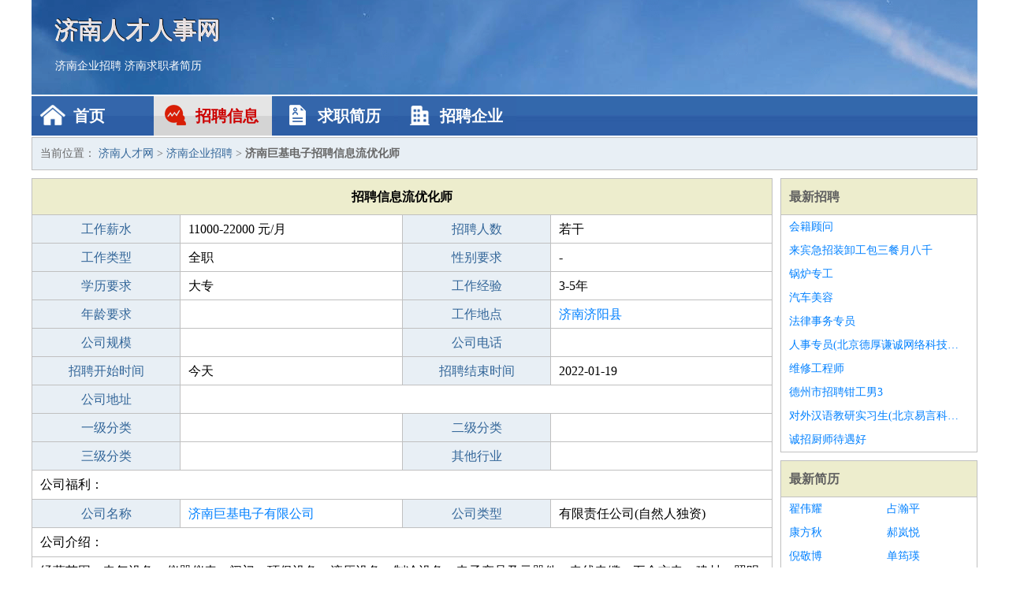

--- FILE ---
content_type: text/html
request_url: http://www.hzx0609.com/zhaopin/109.html
body_size: 2605
content:
<!DOCTYPE html>
<html>
<head>
<meta charset="UTF-8">
<meta name="viewport" content="width=device-width, initial-scale=1.0">
<meta http-equiv="X-UA-Compatible" content="IE=edge,chrome=1">
<meta name="applicable-device" content="pc,mobile">
<meta name="robots" content="all">
<meta name="keywords" content="信息流优化师,济南巨基电子招聘信息流优化师">
<title>济南巨基电子招聘信息流优化师 济南人才网</title>
<link rel="stylesheet" type="text/css" media="screen" href="/static/default/css/common.css?v=1768461519"/>
</head>
<body>
<div class="header inner">
<div class="mod-head">
<div class="hd">
<a href="/" class="logo">济南人才人事网</a>
<a href="/zhaopin/">济南企业招聘</a>
<a href="/jianli/">济南求职者简历</a>
</div>
<div class="bd">
<div class="nav">
<a href="/" class="home">首页</a>
<a href="/zhaopin/" class="job active">招聘信息</a>
<a href="/jianli/" class="jianli">求职简历</a>
<a href="/qiye/" class="qiye">招聘企业</a>
</div>
</div>
</div>
</div>
<div class="container inner">
<div class="mod-breadcrumbs">
<div class="bd">
当前位置：
<a href="/">济南人才网</a> &gt;
<a href="/zhaopin/">济南企业招聘</a> &gt;
<strong>济南巨基电子招聘信息流优化师</strong>
</div>
</div>
<div class="main">
<div class="mod-table module">
<div class="hd">
<h1>招聘信息流优化师</h1>
</div>
<div class="bd">
<p>
<label>工作薪水</label>
<span>11000-22000 元/月</span>
<label>招聘人数</label>
<span>若干</span>
</p>
<p>
<label>工作类型</label>
<span>全职</span>
<label>性别要求</label>
<span>-</span>
</p>
<p>
<label>学历要求</label>
<span>大专</span>
<label>工作经验</label>
<span>3-5年</span>
</p>
<p>
<label>年龄要求</label>
<span></span>
<label>工作地点</label>
<span><a href="/jiyangxian/" target="_blank">济南济阳县</a></span>
</p>
<p>
<label>公司规模</label>
<span></span>
<label>公司电话</label>
<span></span>
</p>
<p>
<label>招聘开始时间</label>
<span>今天</span>
<label>招聘结束时间</label>
<span>2022-01-19</span>
</p>
<p>
<label>公司地址</label>
<span class="big"></span>
</p>
<p>
<label>一级分类</label>
<span></span>
<label>二级分类</label>
<span></span>
</p>
<p>
<label>三级分类</label>
<span></span>
<label>其他行业</label>
<span></span>
</p>
<p class="large">
公司福利：                </p>
<p>
<label>公司名称</label>
<span>
<a href="/qiye/86.html" target="_blank">济南巨基电子有限公司</a>
</span>
<label>公司类型</label>
<span>有限责任公司(自然人独资)</span>
</p>
<p  class="large">
公司介绍：                </p>
<p  class="large">
经营范围：电气设备、仪器仪表、阀门、环保设备、液压设备、制冷设备、电子产品及元器件、电线电缆、五金交电、建材、照明电器、非专控通讯器材、工业自动化设备、计算机软硬件及辅助设备、办公用品、一类医疗器械销售；计算机网络工程、通讯工程（以上凭资质证经营）；工业自动化设备（不含特种设备）及配件、电机、制冷设备的维修、技术咨询服务。（依法须经批准的项目，经相关部门批准后方可开展经营活动）                        </p>
<p>
<label>企业联系电话</label>
<span class="big"></span>
</p>
<p class="large">
本文链接：http://www.hzx0609.com/zhaopin/109.html                </p>
</div>
</div>
</div>
<div class="side">
<div class="mod-recommed module">
<div class="hd">
<a href="/zhaopin/">最新招聘</a>
</div>
<div class="bd">
<ul>
<li>
<a href="/zhaopin/1889.html" target="_blank">会籍顾问</a>
</li>
<li>
<a href="/zhaopin/1888.html" target="_blank">来宾急招装卸工包三餐月八千</a>
</li>
<li>
<a href="/zhaopin/1887.html" target="_blank">锅炉专工</a>
</li>
<li>
<a href="/zhaopin/1886.html" target="_blank">汽车美容</a>
</li>
<li>
<a href="/zhaopin/1885.html" target="_blank">法律事务专员</a>
</li>
<li>
<a href="/zhaopin/1884.html" target="_blank">人事专员(北京德厚谦诚网络科技有限公司)</a>
</li>
<li>
<a href="/zhaopin/1883.html" target="_blank">维修工程师</a>
</li>
<li>
<a href="/zhaopin/1882.html" target="_blank">德州市招聘钳工男3</a>
</li>
<li>
<a href="/zhaopin/1881.html" target="_blank">对外汉语教研实习生(北京易言科技有限公司)</a>
</li>
<li>
<a href="/zhaopin/1880.html" target="_blank">诚招厨师待遇好</a>
</li>
</ul>
</div>
</div>
<div class="mod-recommed mod-hot module">
<div class="hd">
<a href="/jianli/">最新简历</a>
</div>
<div class="bd">
<ul>
<li>
<a href="/jianli/335.html" target="_blank">翟伟耀</a>
</li>
<li>
<a href="/jianli/336.html" target="_blank">占瀚平</a>
</li>
<li>
<a href="/jianli/339.html" target="_blank">康方秋</a>
</li>
<li>
<a href="/jianli/340.html" target="_blank">郝岚悦</a>
</li>
<li>
<a href="/jianli/343.html" target="_blank">倪敬博</a>
</li>
<li>
<a href="/jianli/344.html" target="_blank">单筠瑛</a>
</li>
<li>
<a href="/jianli/345.html" target="_blank">丙亦逸</a>
</li>
<li>
<a href="/jianli/347.html" target="_blank">植岚钰</a>
</li>
<li>
<a href="/jianli/348.html" target="_blank">戈尧毅</a>
</li>
<li>
<a href="/jianli/349.html" target="_blank">芮果平</a>
</li>
<li>
<a href="/jianli/352.html" target="_blank">韦仁俊</a>
</li>
<li>
<a href="/jianli/353.html" target="_blank">冼果毅</a>
</li>
<li>
<a href="/jianli/355.html" target="_blank">麦凌菲</a>
</li>
<li>
<a href="/jianli/358.html" target="_blank">衣灿豪</a>
</li>
<li>
<a href="/jianli/361.html" target="_blank">赫朋瀚</a>
</li>
<li>
<a href="/jianli/366.html" target="_blank">再星璋</a>
</li>
<li>
<a href="/jianli/367.html" target="_blank">巴炫豪</a>
</li>
<li>
<a href="/jianli/368.html" target="_blank">宗敬理</a>
</li>
<li>
<a href="/jianli/373.html" target="_blank">舒虞语</a>
</li>
<li>
<a href="/jianli/374.html" target="_blank">吉惠钰</a>
</li>
</ul>
</div>
</div>
</div>
</div>
<div class="footer">
<div class="inner">
<div class="mod-foot">
<p><a href="//www.hzx0609.com/">济南人才招聘网-济南人事人才网-济南人才网招聘网</a></p>
<p><a href="//www.hzx0609.com/" target="_blank">关于我们</a>
<a href="//www.hzx0609.com/" target="_blank">济南人才网</a>  <a href="//www.hzx0609.com/sitemap.xml" target="_blank">网站地图</a> Copyright &copy; 2010-2026  All Rights Reserved.
</p>
</div>
</div>
</div>
<script src="/static/default/script/jquery-1.11.0.min.js"></script>
<script src="/static/default/script/common.js"></script>
<script defer src="https://static.cloudflareinsights.com/beacon.min.js/vcd15cbe7772f49c399c6a5babf22c1241717689176015" integrity="sha512-ZpsOmlRQV6y907TI0dKBHq9Md29nnaEIPlkf84rnaERnq6zvWvPUqr2ft8M1aS28oN72PdrCzSjY4U6VaAw1EQ==" data-cf-beacon='{"version":"2024.11.0","token":"ed1dd2746fa248a1bef17a106c33524c","r":1,"server_timing":{"name":{"cfCacheStatus":true,"cfEdge":true,"cfExtPri":true,"cfL4":true,"cfOrigin":true,"cfSpeedBrain":true},"location_startswith":null}}' crossorigin="anonymous"></script>
</body>
</html>
